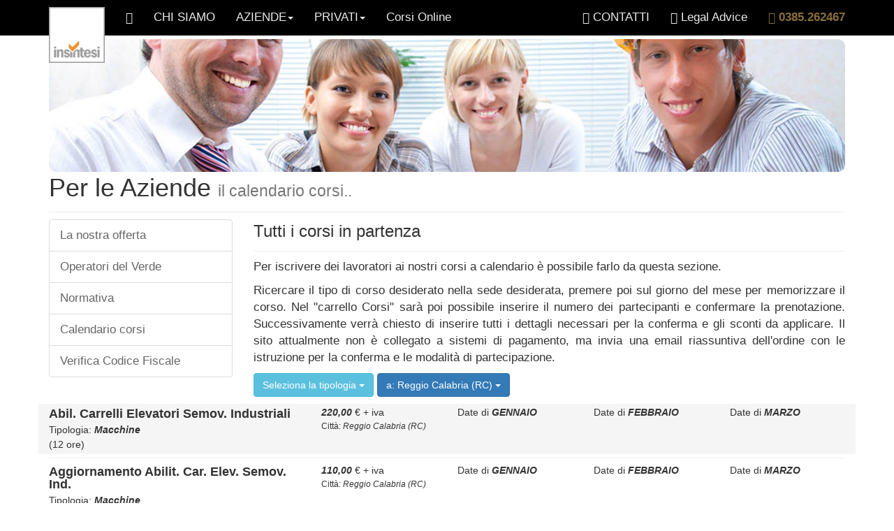

--- FILE ---
content_type: text/html
request_url: https://www.patentinomuletto.net/aziende_calendario.asp?sede=Reggio%20Calabria%20(RC)&tipo=
body_size: 31163
content:
<!DOCTYPE html>

<!--[if IE 8]><html class="no-js lt-ie9" lang="en" ><![endif]-->
<!--[if gt IE 8]><!--><html class="no-js" ><!--<![endif]-->

<html lang="IT">

  <head>
  
    <!-- Google tag (gtag.js) -->
<script async src="https://www.googletagmanager.com/gtag/js?id=G-07X61L9GFH"></script>
<script>
  window.dataLayer = window.dataLayer || [];
  function gtag(){dataLayer.push(arguments);}
  gtag('js', new Date());

  gtag('config', 'G-07X61L9GFH');
</script>
  
    <meta charset="utf-8">
    <meta http-equiv="X-UA-Compatible" content="IE=edge" />
    <meta name="viewport" content="width=device-width, initial-scale=1" />
    <!-- The above 3 meta tags *must* come first in the head; any other head content must come *after* these tags -->
    
    <title>Insintesi - Il calendario corsi per le Aziende.</title>
    <link rel="icon" href="img/insintesi.ico" type="image/x-icon">

    <!-- Bootstrap -->
    <link href="css/bootstrap.min.css" rel="stylesheet" />
    <link href="css/modifiche.css" rel="stylesheet" />
    <link href="css/footer.css" rel="stylesheet" />

    <!-- HTML5 shim and Respond.js for IE8 support of HTML5 elements and media queries -->
    <!-- WARNING: Respond.js doesn't work if you view the page via file:// -->
    <!--[if lt IE 9]>
      <script src="https://oss.maxcdn.com/html5shiv/3.7.3/html5shiv.min.js"></script>
      <script src="https://oss.maxcdn.com/respond/1.4.2/respond.min.js"></script>
    <![endif]-->
    
    <meta name="description" content="Calendario corsi sicurezza in partenza nelle maggiori città italiane rivolti alle aziende." />
    <meta name="keywords" content="Catalogo corsi insintesi, corsi siurezza, corsi macchine, corsi carrelli elevatori, corsi piattafore, calendario corsi insintesi aziendali, formazione sicurezza lavoratori" />
		
		<!-- Smartsupp Live Chat script -->
				<script type="text/javascript">
				var _smartsupp = _smartsupp || {};
				_smartsupp.key = '7a59bf18bffe84fde4d2c00f0e9ab58cf2fd2a3e';
				window.smartsupp||(function(d) {
				var s,c,o=smartsupp=function(){ o._.push(arguments)};o._=[];
				s=d.getElementsByTagName('script')[0];c=d.createElement('script');
				c.type='text/javascript';c.charset='utf-8';c.async=true;
				c.src='https://www.smartsuppchat.com/loader.js?';s.parentNode.insertBefore(c,s);
				})(document);
		</script>
        
  </head>
  
  <body>
    <!-- Google Tag Manager (noscript) -->
<noscript><iframe src="https://www.googletagmanager.com/ns.html?id=GTM-WW6MBSF"
height="0" width="0" style="display:none;visibility:hidden"></iframe></noscript>
<!-- End Google Tag Manager (noscript) -->

<script src="https://cc.cdn.civiccomputing.com/9/cookieControl-9.x.min.js"></script>
<script>

var config = {
    "apiKey": "3cf910c22c3d06c660b2ecd64d87aad62538780a",
    "product": "PRO_MULTISITE",
  
    locale: 'it',
  locales: [
    {
      locale: 'it',
      text: {
        title: 'Questo sito utilizza i cookie per memorizzare informazioni sul tuo computer.',
        intro: 'Alcuni di questi sono essenziali, mentre altri ci aiutano a migliorare la tua esperienza mostrandoci come viene utilizzato il sito.',
        necessaryTitle: 'Cookie Necessari',
        necessaryDescription: 'I cookie necessari abilitano funzionalità di base come la navigazione e l accesso alle aree sicure del sito. Il sito non può funzionare correttamente senza di essi e possono essere disabilitati solo cambiando le impostazioni del tuo browser.',
        on: "SI",
        off: "NO",
        notifyTitle: "Informazioni sui cookie su questa pagina",
        notifyDescription: "Utilizziamo i cookie per ottimizzare il funzionamento del sito e offrirti la migliore esperienza possibile.",
        accept: "Acconsento",
        acceptSettings: "Acconsento",
        reject: "Non Acconsento",
        rejectSettings: "Non Acconsento",
        settings: "Impostazioni",
        thirdPartyTitle: 'Avviso: Alcuni cookie richiedono la tua attenzione',
        thirdPartyDescription: "Il consenso ai seguenti cookie non può essere revocato automaticamente. Si prega di seguire il link sottostante per rinunciare all'uso di questi servizi.",
        acceptRecommended: 'Accetta le impostazioni consigliate',
      },

      mode: 'gdpr',
      location: ['IT'],

      statement: {
        description: 'Per ulteriori informazioni, si prega di leggere la',
        name: 'Politica sulla Privacy',
        url: 'https://www.civicuk.com/privacy-statement',
        updated: '08/05/2018'
      },
      optionalCookies: [
        {
          label: "Statistiche",
          description: 'Utilizziamo i cookie per raccogliere statistiche sull uso del sito.'
        }
      ],
    }
  ],
  
    "optionalCookies": [{
        "name": "Analytics",
        "label": "Cookies Analitici",
        "description": "I cookie analitici ci aiutano a migliorare il nostro sito web raccogliendo e riportando informazioni sul suo utilizzo.",
        "cookies": [],
        "onAccept": "function () {}",
        "onRevoke": "function () {}"
    }, {
        "name": "marketing",
        "label": "Marketing Cookies",
        "description": "Utilizziamo cookie di marketing per aiutarci a migliorare la pertinenza delle campagne pubblicitarie che ricevi.",
        "cookies": [],
        "onAccept": "function () {}",
        "onRevoke": "function () {}"
    }],
    "consentCookieExpiry": 365,
    "position": "left",
    "theme": "light",
    "iabCMP": false,
    "notifyOnce": true,
    "text": {
        "title": "Questo sito utilizza i cookie per memorizzare informazioni sul tuo computer.",
        "intro": "Alcuni di questi cookie sono essenziali, mentre altri ci aiutano a migliorare la tua esperienza fornendo informazioni su come il sito viene utilizzato."
    },
    "necessaryCookies": [],
    "branding": {
        removeAbout: true,
        removeIcon: false,
        buttonIconWidth: 50,
        buttonIconHeight: 50
        
        }
};

CookieControl.load( config );
</script>


<!--Start of Tawk.to Script-->
<script type="text/javascript">
var Tawk_API=Tawk_API||{}, Tawk_LoadStart=new Date();
(function(){
var s1=document.createElement("script"),s0=document.getElementsByTagName("script")[0];
s1.async=true;
s1.src='https://embed.tawk.to/65314585a84dd54dc482f60d/1hd47f4ks';
s1.charset='UTF-8';
s1.setAttribute('crossorigin','*');
s0.parentNode.insertBefore(s1,s0);
})();
</script>
<!--End of Tawk.to Script-->

<nav class="navbar navbar-default navbar-static-top">
  <div class="container">
<!-- Brand and toggle get grouped for better mobile display -->
    <div class="navbar-header">
      <button type="button" class="navbar-toggle collapsed" data-toggle="collapse" data-target="#bs-example-navbar-collapse-1" aria-expanded="false">
        <span class="sr-only">Toggle navigation</span>
        <span class="icon-bar"></span>
        <span class="icon-bar"></span>
        <span class="icon-bar"></span>
				<span class="icon-bar"></span>
      </button>
      <a class="navbar-brand" href="https://www.insintesi.com"><img alt="PatentinoMuletto.it .net - Div. Insintesi Srl" src="/img/logo_navbar_insintesibig.png" width="80px" align="middle"></a>
    </div>
<!-- Collect the nav links, forms, and other content for toggling -->
    <div class="collapse navbar-collapse" id="bs-example-navbar-collapse-1">
      <ul class="nav navbar-nav">
        <!--<li class="active"><a href="#">HOME<span class="sr-only">(current)</span></a></li>-->
        <li><a href="default.asp"><span class="glyphicon glyphicon-home" aria-hidden="true"></span></a></li>
        <li><a href="chisiamo.asp">CHI SIAMO</a></li>
				<li class="dropdown" >
          <a href="aziende.asp" class="dropdown-toggle" data-toggle="dropdown" role="button" aria-haspopup="true" aria-expanded="false">AZIENDE<span class="caret"></span></a>
          <ul class="dropdown-menu">
            <li><a href="https://www.insintesi.com/aziende.asp">L'offerta in breve</a></li>
            <li><a href="https://www.insintesi.com/aziende_normativa.asp">Normativa per Datore di Lavoro</a></li>
            <li><a href="https://www.insintesi.com/aziende_verde.asp">Solo per Agricoltori/Operatori del Verde</a></li>
            <li role="separator" class="divider"></li>
            <li><a href="https://www.insintesi.com/aziende_calendario.asp">Calendario Corsi Completo</a></li>
            <li><a href="https://www.insintesi.com/aziende_calendario.asp?tipo=Macchine&sede=#calendario">Corsi Macchine (Carrelli/PLE/Mov.Terra)</a></li>
            <li><a href="https://www.insintesi.com/aziende_calendario.asp?tipo=Antincendio&sede=#calendario">Corsi Antincendio</a></li>
            <li><a href="https://www.insintesi.com/aziende_calendario.asp?tipo=Primo%20Soccorso%20Aziendale&sede=#calendario">Corsi PrimoSoccorso </a></li>
            <li><a href="https://www.insintesi.com/aziende_calendario.asp?tipo=Formazione%20Lavoratori&sede=#calendario">Corsi Lavoratori ASR 21/12/11</a></li>
            <li role="separator" class="divider"></li>
            <li><a href="https://www.insintesi.com/aziende_check.asp">Verifica Attestato - <img src="img/flag_eng_lang.jpg" /> Check Certification</a></li>
          </ul>
        </li>
        <li class="dropdown">
          <a href="privati.asp" class="dropdown-toggle" data-toggle="dropdown" role="button" aria-haspopup="true" aria-expanded="false">PRIVATI<span class="caret"></span></a>
          <ul class="dropdown-menu">
            <li><a href="privati.asp">L'offerta per i Privati</a></li>
            <li><a href="privati_faeq.asp">Domande Frequenti</a></li>
            <li><a href="privati_corsisti.asp">Dicono i Corsisti!</a></li>
            <li role="separator" class="divider"></li>
            <li><a href="privati_corsi.asp?titolo=&tipo=Carrelli%20elevatori&regione=&citta=&cercax=citta&corso=Aggiornamento%20Patentino">Rinnovo Patentino Muletto</a></li>
            <li role="separator" class="divider"></li>
            <li><a href="privati_corsi.asp?tipo=Carrelli%20elevatori">Patentino Muletto</a></li>
            <li><a href="privati_corsi.asp?tipo=Piattaforme%20elevabili">Patentino Piattaforma</a></li>
            <li><a href="privati_corsi.asp?tipo=Movimento%20terra">Patentino Movimento Terra</a></li>
            <li><a href="privati_corsi.asp?tipo=Telescopici">Patentino Telescopico</a></li>
            <li><a href="privati_corsi.asp?tipo=Gru-Carroponte">Patentino Gru/Carroponte</a></li>
            <li><a href="privati_corsi.asp?tipo=Trattore">Patentino Trattore</a></li>
            <li role="separator" class="divider"></li>
            <li><a href="https://www.insintesi.com/privati_operatore.asp">Login Operatore</a></li>
          </ul>
        </li>
				<li><a href="https://www.insintesi.com/corsi_online.asp">Corsi Online</a></li>
      </ul>
 <!-- Right Menu -->
      <ul class="nav navbar-nav navbar-right">
			
        <li><a href="contatti.asp"><span class="glyphicon glyphicon-user" aria-hidden="true"></span> CONTATTI</a></li>
        <li><a href="legal.asp"><span class="glyphicon glyphicon-info-sign" aria-hidden="true"></span> Legal Advice</a></li>
        <li><a href="tel:0385262467" class="text-warning"><strong class="text-warning"><span class="glyphicon glyphicon-phone-alt" aria-hidden="true"></span> 0385.262467</strong></a></li>
<!--  
      <li>     
      <form class="navbar-form navbar-right">
        <div class="form-group">
          <input type="text" class="form-control" placeholder="Cerca corso">
        </div>
        <button type="submit" class="btn btn-default">Cerca</button>
      </form>
      </li>
-->
     </ul>
    </div><!-- /.navbar-collapse -->
  </div><!-- /.container-fluid -->
</nav>
    
    <div class="container">
    
    <div class="jumboaziende">
    <h1></h1>
    <p></p>
    </div>


    	<div class="page-header">
  			<h1>Per le Aziende <small> il calendario corsi..</small></h1>
		</div>   
        <div class="row">
        
       		<div class="col-sm-3 col-md-3 col-lg-3 col-xl-3">
            	
                <ul class="list-group">
                  <li class="list-group-item"><a href="aziende.asp">La nostra offerta</a></li>
                  <li class="list-group-item"><a href="aziende_verde.asp">Operatori del Verde</a></li>
                  <li class="list-group-item"><a href="aziende_normativa.asp">Normativa</a></li>
                  <li class="list-group-item"><a href="aziende_calendario.asp">Calendario corsi</a></li>
                  <li class="list-group-item"><a href="aziende_check.asp">Verifica Codice Fiscale</a></li>

                </ul>       		
            </div>
        
            <div class="col-sm-9 col-md-9 col-lg-9  col-xl-9">
            
                <div class="page-header">
                <h3>Tutti i corsi in partenza</h3>     
                </div>
                    
                    <p class="text-justify">Per iscrivere dei lavoratori ai nostri corsi a calendario è possibile farlo da questa sezione.</p>
                    <p class="text-justify">Ricercare il tipo di corso desiderato nella sede desiderata, premere poi sul giorno del mese per memorizzare il corso. Nel &quot;carrello Corsi&quot; sarà poi possibile inserire il numero dei partecipanti e confermare la prenotazione. Successivamente verrà chiesto di inserire tutti i dettagli necessari per la conferma e gli sconti da applicare. Il sito attualmente non è collegato a sistemi di pagamento, ma invia una email riassuntiva dell'ordine con le istruzione per la conferma e le modalità di partecipazione.</p>
                    
                    <a name="calendario"></a>
			  <p><a name="cal"></a>
<div class="btn-group">

  <button class="btn btn-info dropdown-toggle" type="button" id="dropdownMenu1" data-toggle="dropdown" aria-haspopup="true" aria-expanded="true">
    Seleziona la tipologia
    <span class="caret"></span>
  </button>
  <ul class="dropdown-menu" aria-labelledby="dropdownMenu1">
      <li><a href="?sede=Reggio Calabria (RC)#calendario">Tutte le tipologie</a></li>



    <li><a href="?tipo=Antincendio&sede=Reggio Calabria (RC)#calendario">Antincendio</a></li>


    <li><a href="?tipo=Formazione Lavoratori&sede=Reggio Calabria (RC)#calendario">Formazione Lavoratori</a></li>


    <li><a href="?tipo=Macchine&sede=Reggio Calabria (RC)#calendario">Macchine</a></li>


    <li><a href="?tipo=Primo Soccorso Aziendale&sede=Reggio Calabria (RC)#calendario">Primo Soccorso Aziendale</a></li>
    
    
       <!-- <li role="separator" class="divider"></li>
       <li><a href="#">Separated link</a></li> -->
  </ul>
</div>


<div class="btn-group">
  <button class="btn btn-primary dropdown-toggle" type="button" id="dropdownMenu1" data-toggle="dropdown" aria-haspopup="true" aria-expanded="true">
    a: Reggio Calabria (RC)
    <span class="caret"></span>
  </button>
  <ul class="dropdown-menu" aria-labelledby="dropdownMenu1">
      <li><a href="?tipo=#calendario">Tutte le sedi</a></li>



    <li><a href="?sede=Alessandria (AL)&tipo=#calendario">Alessandria (AL)</a></li>


    <li><a href="?sede=Almè (BG)&tipo=#calendario">Almè (BG)</a></li>


    <li><a href="?sede=Ancona (AN)&tipo=#calendario">Ancona (AN)</a></li>


    <li><a href="?sede=Arezzo (AR)&tipo=#calendario">Arezzo (AR)</a></li>


    <li><a href="?sede=Asti (AT)&tipo=#calendario">Asti (AT)</a></li>


    <li><a href="?sede=Bari (BA)&tipo=#calendario">Bari (BA)</a></li>


    <li><a href="?sede=Bergamo (BG)&tipo=#calendario">Bergamo (BG)</a></li>


    <li><a href="?sede=Bologna (BO)&tipo=#calendario">Bologna (BO)</a></li>


    <li><a href="?sede=Brescia (BS)&tipo=#calendario">Brescia (BS)</a></li>


    <li><a href="?sede=Brindisi (BR)&tipo=#calendario">Brindisi (BR)</a></li>


    <li><a href="?sede=Cagliari (CA)&tipo=#calendario">Cagliari (CA)</a></li>


    <li><a href="?sede=Canneto Pavese (PV)&tipo=#calendario">Canneto Pavese (PV)</a></li>


    <li><a href="?sede=Como (CO)&tipo=#calendario">Como (CO)</a></li>


    <li><a href="?sede=Cosenza (CS)&tipo=#calendario">Cosenza (CS)</a></li>


    <li><a href="?sede=Cremona (CR)&tipo=#calendario">Cremona (CR)</a></li>


    <li><a href="?sede=Cuneo (CN)&tipo=#calendario">Cuneo (CN)</a></li>


    <li><a href="?sede=Domodossola&tipo=#calendario">Domodossola</a></li>


    <li><a href="?sede=Domodossola (VB)&tipo=#calendario">Domodossola (VB)</a></li>


    <li><a href="?sede=Este (PD)&tipo=#calendario">Este (PD)</a></li>


    <li><a href="?sede=Ferrara (FE)&tipo=#calendario">Ferrara (FE)</a></li>


    <li><a href="?sede=Firenze (FI)&tipo=#calendario">Firenze (FI)</a></li>


    <li><a href="?sede=Foggia (FG)&tipo=#calendario">Foggia (FG)</a></li>


    <li><a href="?sede=Forlì (FC)&tipo=#calendario">Forlì (FC)</a></li>


    <li><a href="?sede=Genova (GE)&tipo=#calendario">Genova (GE)</a></li>


    <li><a href="?sede=Imperia (IM)&tipo=#calendario">Imperia (IM)</a></li>


    <li><a href="?sede=Ivrea (TO)&tipo=#calendario">Ivrea (TO)</a></li>


    <li><a href="?sede=La Spezia (SP)&tipo=#calendario">La Spezia (SP)</a></li>


    <li><a href="?sede=Lecce (LE)&tipo=#calendario">Lecce (LE)</a></li>


    <li><a href="?sede=Lecco (LC)&tipo=#calendario">Lecco (LC)</a></li>


    <li><a href="?sede=Livorno (LI)&tipo=#calendario">Livorno (LI)</a></li>


    <li><a href="?sede=Lodi (LO)&tipo=#calendario">Lodi (LO)</a></li>


    <li><a href="?sede=Mantova (MN)&tipo=#calendario">Mantova (MN)</a></li>


    <li><a href="?sede=Milano (MI)&tipo=#calendario">Milano (MI)</a></li>


    <li><a href="?sede=Modena (MO)&tipo=#calendario">Modena (MO)</a></li>


    <li><a href="?sede=Monza (MB)&tipo=#calendario">Monza (MB)</a></li>


    <li><a href="?sede=Napoli (NA)&tipo=#calendario">Napoli (NA)</a></li>


    <li><a href="?sede=Novara (NO)&tipo=#calendario">Novara (NO)</a></li>


    <li><a href="?sede=Opera (MI)&tipo=#calendario">Opera (MI)</a></li>


    <li><a href="?sede=Padova (PD)&tipo=#calendario">Padova (PD)</a></li>


    <li><a href="?sede=Parma (PR)&tipo=#calendario">Parma (PR)</a></li>


    <li><a href="?sede=Pavia (PV)&tipo=#calendario">Pavia (PV)</a></li>


    <li><a href="?sede=Perugia (PG)&tipo=#calendario">Perugia (PG)</a></li>


    <li><a href="?sede=Pescara (PE)&tipo=#calendario">Pescara (PE)</a></li>


    <li><a href="?sede=Piacenza (PC)&tipo=#calendario">Piacenza (PC)</a></li>


    <li><a href="?sede=Potenza (PZ)&tipo=#calendario">Potenza (PZ)</a></li>


    <li><a href="?sede=Prato (PO)&tipo=#calendario">Prato (PO)</a></li>


    <li><a href="?sede=Ravenna (RA)&tipo=#calendario">Ravenna (RA)</a></li>


    <li><a href="?sede=Reggio Calabria (RC)&tipo=#calendario">Reggio Calabria (RC)</a></li>


    <li><a href="?sede=Reggio Emilia (RE)&tipo=#calendario">Reggio Emilia (RE)</a></li>


    <li><a href="?sede=Rimini (RN)&tipo=#calendario">Rimini (RN)</a></li>


    <li><a href="?sede=Roma (RM)&tipo=#calendario">Roma (RM)</a></li>


    <li><a href="?sede=Rovigo (RO)&tipo=#calendario">Rovigo (RO)</a></li>


    <li><a href="?sede=Santa Giuletta (PV)&tipo=#calendario">Santa Giuletta (PV)</a></li>


    <li><a href="?sede=Santhià (VC)&tipo=#calendario">Santhià (VC)</a></li>


    <li><a href="?sede=Sarzana (SP)&tipo=#calendario">Sarzana (SP)</a></li>


    <li><a href="?sede=Sassari (SS)&tipo=#calendario">Sassari (SS)</a></li>


    <li><a href="?sede=Siracusa (SR)&tipo=#calendario">Siracusa (SR)</a></li>


    <li><a href="?sede=Sondrio (SO)&tipo=#calendario">Sondrio (SO)</a></li>


    <li><a href="?sede=Taranto (TA)&tipo=#calendario">Taranto (TA)</a></li>


    <li><a href="?sede=Torino (TO)&tipo=#calendario">Torino (TO)</a></li>


    <li><a href="?sede=Tortona (AL)&tipo=#calendario">Tortona (AL)</a></li>


    <li><a href="?sede=Trento (TN)&tipo=#calendario">Trento (TN)</a></li>


    <li><a href="?sede=Treviso (TV)&tipo=#calendario">Treviso (TV)</a></li>


    <li><a href="?sede=Udine (UD)&tipo=#calendario">Udine (UD)</a></li>


    <li><a href="?sede=Varese (VA)&tipo=#calendario">Varese (VA)</a></li>


    <li><a href="?sede=Verona (VR)&tipo=#calendario">Verona (VR)</a></li>


    <li><a href="?sede=Vicenza (VI)&tipo=#calendario">Vicenza (VI)</a></li>


    <li><a href="?sede=Viterbo (VT)&tipo=#calendario">Viterbo (VT)</a></li>
    
    
       <!-- <li role="separator" class="divider"></li>
       <li><a href="#">Separated link</a></li> -->
  </ul>
  
  
</div>
</p>
        
            </div>
            
            </div>
		
        

<div class="row"  style="background-color: #F5F5F5; ">

	<div class="col-sm-4 col-md-4 col-lg-4 col-xl-4">
    <h4><strong>Abil. Carrelli Elevatori Semov. Industriali</strong></h4>
    <h5>Tipologia: <strong><em>Macchine</em></strong></h5>
    <h5>(12 ore)</h5>
  </div>
    
    <div class="col-sm-2 col-md-2 col-lg-2 col-xl-2">
	<h5><strong><em>220,00</em></strong> € + iva</h5>
    <h6>Città: <em>Reggio Calabria (RC)</em></h6>
    </div>


	<div class="col-sm-2 col-md-2 col-lg-2 col-xl-2">
    
    <h5>Date di <em><strong>GENNAIO</strong></em></h5>
	<h5>
	
    </h5>
    </div>
    
	<div class="col-sm-2 col-md-2 col-lg-2 col-xl-2">
    
    <h5>Date di <em><strong>FEBBRAIO</strong></em></h5>
	<h5>
	
    </h5>
    </div>

   	<div class="col-sm-2 col-md-2 col-lg-2 col-xl-2">
    
    <h5>Date di <em><strong>MARZO</strong></em></h5>
	<h5>
	
    </h5>
    </div>

</div>

<div class="row" >
	<div class="col-sm-12 col-md-12 col-lg-12 col-xl-12">
    <hr />
    </div>
</div>




<div class="row" >

	<div class="col-sm-4 col-md-4 col-lg-4 col-xl-4">
    <h4><strong>Aggiornamento Abilit. Car. Elev. Semov. Ind.</strong></h4>
    <h5>Tipologia: <strong><em>Macchine</em></strong></h5>
    <h5>(4 ore)</h5>
  </div>
    
    <div class="col-sm-2 col-md-2 col-lg-2 col-xl-2">
	<h5><strong><em>110,00</em></strong> € + iva</h5>
    <h6>Città: <em>Reggio Calabria (RC)</em></h6>
    </div>


	<div class="col-sm-2 col-md-2 col-lg-2 col-xl-2">
    
    <h5>Date di <em><strong>GENNAIO</strong></em></h5>
	<h5>
	
    </h5>
    </div>
    
	<div class="col-sm-2 col-md-2 col-lg-2 col-xl-2">
    
    <h5>Date di <em><strong>FEBBRAIO</strong></em></h5>
	<h5>
	
    </h5>
    </div>

   	<div class="col-sm-2 col-md-2 col-lg-2 col-xl-2">
    
    <h5>Date di <em><strong>MARZO</strong></em></h5>
	<h5>
	
    </h5>
    </div>

</div>

<div class="row"  style="background-color: #F5F5F5;">
	<div class="col-sm-12 col-md-12 col-lg-12 col-xl-12">
    <hr />
    </div>
</div>




<div class="row"  style="background-color: #F5F5F5; ">

	<div class="col-sm-4 col-md-4 col-lg-4 col-xl-4">
    <h4><strong>Aggiornamento Abilitaz. PLE con e senza Stab.</strong></h4>
    <h5>Tipologia: <strong><em>Macchine</em></strong></h5>
    <h5>(4 ore)</h5>
  </div>
    
    <div class="col-sm-2 col-md-2 col-lg-2 col-xl-2">
	<h5><strong><em>100,00</em></strong> € + iva</h5>
    <h6>Città: <em>Reggio Calabria (RC)</em></h6>
    </div>


	<div class="col-sm-2 col-md-2 col-lg-2 col-xl-2">
    
    <h5>Date di <em><strong>GENNAIO</strong></em></h5>
	<h5>
	
    </h5>
    </div>
    
	<div class="col-sm-2 col-md-2 col-lg-2 col-xl-2">
    
    <h5>Date di <em><strong>FEBBRAIO</strong></em></h5>
	<h5>
	
    </h5>
    </div>

   	<div class="col-sm-2 col-md-2 col-lg-2 col-xl-2">
    
    <h5>Date di <em><strong>MARZO</strong></em></h5>
	<h5>
	
    </h5>
    </div>

</div>

<div class="row" >
	<div class="col-sm-12 col-md-12 col-lg-12 col-xl-12">
    <hr />
    </div>
</div>




<div class="row" >

	<div class="col-sm-4 col-md-4 col-lg-4 col-xl-4">
    <h4><strong>Aggiornamento Abilit. Movimento Terra</strong></h4>
    <h5>Tipologia: <strong><em>Macchine</em></strong></h5>
    <h5>(4 ore)</h5>
  </div>
    
    <div class="col-sm-2 col-md-2 col-lg-2 col-xl-2">
	<h5><strong><em>100,00</em></strong> € + iva</h5>
    <h6>Città: <em>Reggio Calabria (RC)</em></h6>
    </div>


	<div class="col-sm-2 col-md-2 col-lg-2 col-xl-2">
    
    <h5>Date di <em><strong>GENNAIO</strong></em></h5>
	<h5>
	
    </h5>
    </div>
    
	<div class="col-sm-2 col-md-2 col-lg-2 col-xl-2">
    
    <h5>Date di <em><strong>FEBBRAIO</strong></em></h5>
	<h5>
	
    </h5>
    </div>

   	<div class="col-sm-2 col-md-2 col-lg-2 col-xl-2">
    
    <h5>Date di <em><strong>MARZO</strong></em></h5>
	<h5>
	
    </h5>
    </div>

</div>

<div class="row"  style="background-color: #F5F5F5;">
	<div class="col-sm-12 col-md-12 col-lg-12 col-xl-12">
    <hr />
    </div>
</div>


            

   
   </div> 
    

<link href="//maxcdn.bootstrapcdn.com/font-awesome/4.2.0/css/font-awesome.min.css" rel="stylesheet">
<footer>
    <div class="footer" id="footer">
        <div class="container">
            <div class="row">
                <div class="col-lg-2  col-md-2 col-sm-4 col-xs-6">
                    <h3> Per i Privati </h3>
                    <ul>
                        <li> <a href="/privati_faeq.asp"> Domande Frequenti </a> </li>
                        <li> <a href="/privati_corsi.asp"> Corsi Muletto </a> </li>
                        <li> <a href="/privati_operatore.asp"> Area Operatori </a> </li>
                    </ul>
                </div>
                <div class="col-lg-2  col-md-3 col-sm-4 col-xs-6">
                    <h3> Per le Aziende </h3>
                    <ul>
                        <li> <a href="/aziende.asp"> Offerta Commerciale</a> </li>
                        <li> <a href="/aziende_calendario.asp"> Calendario Corsi</a> </li>
                        <li> <a href="/contatti.asp"> Contatti </a> </li>
                    </ul>
                </div>
                <div class="col-lg-2  col-md-2 col-sm-4 col-xs-6">
                    <h3> Contatti </h3>
                    <ul>
                        <li> Numero Verde Gratuito </li>
                        <li> <a href="tel:800987792" class="text-success"> <strong class="text-success"><span class="glyphicon glyphicon-phone-alt" aria-hidden="true"></span> 800-987792</strong></a></li>
                        <li> Ufficio diretto </li>
                        <li> <a href="tel:0385262467" class="text-default"> <strong class="text-default"><span class="glyphicon glyphicon-phone-alt" aria-hidden="true"></span> +39 0385-262467</strong></a></li>
                        <li> Internet Fax </li>
                        <li> <a href="tel:03821850242" class="text-default"> <strong class="text-default"><i class="fa fa-fax" aria-hidden="true"></i> 0382-1850242</strong></a></li>
                        <li> <a href="https://www.insintesi.com" target="_blank"><span class="glyphicon glyphicon-globe" aria-hidden="true"></span> Sito Istituzionale</a> </li>
                        <li> <a href="https://www.google.it/maps/place/INSINTESI+srl/@45.050399,9.2966753,17z/data=!3m1!4b1!4m5!3m4!1s0x478732eb657e840d:0x941bd0d1480ed11a!8m2!3d45.050399!4d9.298864" target="_blank"><span class="glyphicon glyphicon-map-marker" aria-hidden="true"></span> Dove siamo</a> </li>

                    </ul>
                </div>
                <div class="col-lg-3  col-md-2 col-sm-6 col-xs-6">
                    <h3> Accrediti</h3>
                    <ul>
                        <li> ISO 9001:2015 IAF 37-35 R.I.N.A. #33526/16/S </li>
                        <li> OPN Italia Lavoro  CF340 </li>
                        <li> I.F.P. Lombardia n. 777 </li>
                        <li> Forma.Temp n. 1222.1850 </li>
                        <li> Associati C.N.L. Italia Lavoro</li>
                        <li> Professionisti O.NA.S.P.I. </li>
                    </ul>
                </div>
                <div class="col-lg-3  col-md-2 col-sm-6 col-xs-12 ">
                    <h3> <a name="nl"></a>Iscrizione NewsLetter </h3>
                    <ul>
                        <li>
                        <div class="formgroup">
                            <div class="input-append newsletter-box text-center">
                                <!--<input type="checkbox" name="consenso" id="consensodati"><span> Acconsenti al trattamento dei dati.</span>-->
                                
                                <label class="text-muted">Consenso al trattamento dei dati.</label>
                                                             
                                 <select class="form-control" id="consensodati">
                                   <option value="si">Si, acconsento al trattamento dei dati.</option>
                                   <option value="no" selected="">No, non acconsento</option>
                                  </select>
                                <input type="text" class="form-control input-sm text-center" placeholder="La tua Email.." name="email" id="emailvalore">
                                <button class="btn btn-xs btn-warning btn-block" style="height: 25px;" type="button" onClick="javascript:location.href='/scrpt/newsletter.asp?email='+document.getElementById('emailvalore').value+'&pagina=/aziende_calendario.asp&consenso='+document.getElementById('consensodati').value"> ISCRIVITI <i class="fa fa-long-arrow-right"> </i></button>
                                
                            </div>
                           </div>
                        </li>
                    </ul>
                    <ul class="social">
                        <li> <a href="https://www.facebook.com/patentinomuletto.it" target="_blank"> <i class="fa fa-facebook">   </i> </a> </li>
                        <li> <a href="https://www.instagram.com/insintesisrl/" target="_blank"> <i class="fa fa-instagram">   </i> </a> </li>
												<li> <a href="https://www.youtube.com/channel/UC-cFjDFipBInpVqsw3VQFoA" target="_blank"> <i class="fa fa-youtube">   </i> </a> </li>
                    </ul>
                </div>
            </div>
            <!--/.row--> 
        </div>
        <!--/.container--> 
    </div>
    <!--/.footer-->
    
    <div class="footer-bottom">
        <div class="container">
            <p class="pull-left"><small>&copy; 2026&nbsp;Tutti i diritti riservati - <strong>Insintesi Srl</strong> - P.Iva IT02479980183</small></p>
            <div class="pull-right">
            </div>
        </div>
    </div>
    <!--/.footer-bottom--> 
</footer>
    
    <!-- jQuery (necessary for Bootstrap's JavaScript plugins) -->
    <script src="js/jquery-3.2.1.min.js"></script>
    <!-- Include all compiled plugins (below), or include individual files as needed -->
    <script src="js/bootstrap.min.js"></script>
  </body>
</html>



--- FILE ---
content_type: text/css
request_url: https://www.patentinomuletto.net/css/modifiche.css
body_size: 801
content:
/*----------------  nav bar ------------------------------------------------------------*/
body {
	font-size: 17px;	
}

.navbar-default {      
    background-color: black ;      
    border-color: inherit ;
    min-height: ;
    margin-bottom:0px;
    margin-top: 0px;
    border-radius: 0px;
    z-index: 100;
    }

.navbar-default .navbar-brand {
    background-color: ;
    color: ;
    margin-top: -5px;
}

.navbar-collapse {
	padding-left: 99px;
}

.navbar-default .navbar-brand:focus, .navbar-default .navbar-brand:hover {
    color: ;
    background-color: ;
    
}

.navbar-default .navbar-nav>li>a {   
    color: #EBEBEB;
	
}

.navbar-default .navbar-nav>li>a:focus, .navbar-default .navbar-nav>li>a:hover { /* voce di menu collassato quando sopra con muose click */
    color: #f79239; 
    background-color: ;
		
}


.navbar-default .navbar-nav .open .dropdown-menu>li>a { /* voce di menu in menu */
	color: ;

	}

.navbar-default .navbar-nav .open .dropdown-menu>li>a:hover { /* voce di menu in menu collassato */
	color: #f79239 ;
	}

.navbar-nav .open .dropdown-menu { /* colore di sfondo del sotto menu collassato apero*/
    background-color: #fff; 
}

.navbar-default .navbar-nav>.active>a, .navbar-default .navbar-nav>.active>a:focus, .navbar-default .navbar-nav>.active>a:hover {
    color: ;
    background-color: #FF9900;
}
.navbar-default .navbar-nav>.open>a, .navbar-default .navbar-nav>.open>a:focus, .navbar-default .navbar-nav>.open>a:hover {
    
    color: ;
    background-color: ;
}
.dropdown-menu>li>a {
    
    color: ;
}
.dropdown-menu>li>a:hover {
    background-color: ;
    color: ;
}

.navbar-form .form-control {
	width:125px;
}

.conteiner {
	margin-top: 10px;
	margin-bottom: 0px;
	padding-left:inherit;
	padding-right:inherit;
	
}

.tbfixsize {
    min-height: ;
}

.caption {
	padding-top:0px;
	margin-top: 0px;

}

.h1 .h2 .h3, .h4, .h5, .h6, h1, h2, h3, h4, h5, h6 {
    margin-top: 5px;
    margin-bottom: 7px;
	line-height: 1;
}

.page-header {
    padding-bottom: 9px;
    margin: 0px 0 10px;
    border-bottom: 1px solid #eee;
}

.jumbohome {
    padding-top: 20px; 
    padding-bottom: 20px;
    text-align: center;
    color: #D1D1D1;
    text-shadow: 2px 1px 2px black;
    background: url(../img/home_jumbotron.jpg) no-repeat center center;
    background-size: cover;
    margin-bottom: 5px;
    margin-top: 5px;
	border-radius: 10px;
}

a {
	color: #666;
}

a:hover {
	color: #F90;
}

.panel-title {
	font-size: 18px;
	}

.list-group>li>a {
	color:#666 ;
}
.list-group>li>a:hover {
	color: #F90;
}

.alert {
	margin-bottom: 7px;

}

hr {
	margin-top: 5px;
	margin-bottom: 5px;
	}
	
form {
	margin-bottom: 15px;
	}
	
.tabellaform {
	margin-top: 5px;
	margin-bottom: 5px;
	}
	
	
/*------------------pannello collassabile----------------*/

.panel-collapse-clickable {
     cursor: pointer;
	 } 

/*------------------tabella modulo ordine aziende----------------*/

tr {
	margin-top: 0px;
	margin-bottom: 0px;
	}
/*------------------jumbotron pagine interne----------------*/

.jumbochisiamo {
    padding-top: 90px; 
    padding-bottom: 90px;
    text-align: center;
    color: white;
    text-shadow: 3px 1px 5px black;
    background: url(../img/chisiamo_jumbotron.jpg) no-repeat center center;
    background-size: cover;
    margin-bottom: 5px;
    margin-top: 5px;
	border-radius: 10px;
}

.jumboaziende {
    padding-top: 90px; 
    padding-bottom: 90px;
    text-align: center;
    color: white;
    text-shadow: 3px 1px 5px black;
    background: url(../img/aziende_jumbotron.jpg) no-repeat center center;
    background-size: cover;
    margin-bottom: 5px;
    margin-top: 5px;
	border-radius: 10px;
}
.jumbocontatti {
    padding-top: 90px; 
    padding-bottom: 90px;
    text-align: center;
    color: white;
    text-shadow: 3px 1px 5px black;
    background: url(../img/contatti_jumbotron.jpg) no-repeat center center;
    background-size: cover;
    margin-bottom: 5px;
    margin-top: 5px;
	border-radius: 10px;
}
.jumbolegal {
    padding-top: 90px; 
    padding-bottom: 90px;
    text-align: center;
    color: white;
    text-shadow: 3px 1px 5px black;
    background: url(../img/legal_jumbotron.jpg) no-repeat center center;
    background-size: cover;
    margin-bottom: 5px;
    margin-top: 5px;
	border-radius: 10px;
}

.jumboprivati {
    padding-top: 90px; 
    padding-bottom: 90px;
    text-align: center;
    color: white;
    text-shadow: 3px 1px 5px black;
    background: url(../img/privati_jumbotron.jpg) no-repeat center center;
    background-size: cover;
    margin-bottom: 5px;
    margin-top: 5px;
	border-radius: 10px;
}




